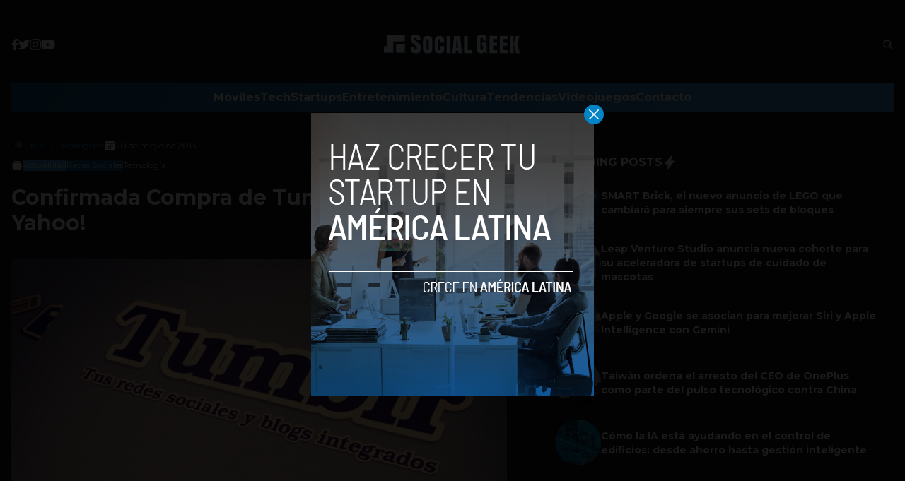

--- FILE ---
content_type: text/html; charset=UTF-8
request_url: https://www.socialgeek.co/noticias/confirmada-compra-de-tumblr-por-parte-de-yahoo/
body_size: 15743
content:


<!DOCTYPE html>
<html lang="en">
<head>
  <meta charset="UTF-8">
  <meta http-equiv="X-UA-Compatible" content="IE=edge">
  <meta name="viewport" content="width=device-width, initial-scale=1.0">
  <!-- <link rel="icon" type="image/png" href="https://www.socialgeek.co/wp-content/themes/socialgeek/assets/images/favicon.ico"> -->
  <link rel="stylesheet" href="https://www.socialgeek.co/wp-content/themes/socialgeek/assets/css/tailwindstyle.css">
  <!-- <script src="https://cdn.tailwindcss.com"></script> -->
  <link rel="preconnect" href="https://fonts.googleapis.com">
  <link rel="preconnect" href="https://fonts.gstatic.com" crossorigin>
  <link href="https://fonts.googleapis.com/css2?family=Montserrat:ital,wght@0,300;0,400;0,500;0,700;1,300;1,400;1,500;1,700&display=swap" rel="stylesheet">
  <link rel="stylesheet" href="https://www.socialgeek.co/wp-content/themes/socialgeek/assets/css/main.css">
  <title>Confirmada Compra de Tumblr por parte de Yahoo! - Social Geek</title>

  <!-- Google Tag Manager -->
  <script>(function(w,d,s,l,i){w[l]=w[l]||[];w[l].push({'gtm.start':
	new Date().getTime(),event:'gtm.js'});var f=d.getElementsByTagName(s)[0],
	j=d.createElement(s),dl=l!='dataLayer'?'&l='+l:'';j.async=true;j.src=
	'https://www.googletagmanager.com/gtm.js?id='+i+dl;f.parentNode.insertBefore(j,f);
	})(window,document,'script','dataLayer','GTM-TJFLLCN');</script>
  <!-- End Google Tag Manager -->

  <script async src="https://pagead2.googlesyndication.com/pagead/js/adsbygoogle.js?client=ca-pub-5183858312964359" crossorigin="anonymous"></script>

  <meta name='robots' content='index, follow, max-image-preview:large, max-snippet:-1, max-video-preview:-1' />

	<!-- This site is optimized with the Yoast SEO plugin v26.7 - https://yoast.com/wordpress/plugins/seo/ -->
	<link rel="canonical" href="https://ec2-44-243-21-86.us-west-2.compute.amazonaws.com/noticias/confirmada-compra-de-tumblr-por-parte-de-yahoo/" />
	<meta property="og:locale" content="es_ES" />
	<meta property="og:type" content="article" />
	<meta property="og:title" content="Confirmada Compra de Tumblr por parte de Yahoo! - Social Geek" />
	<meta property="og:description" content="Yahoo! y Tumblr confirmaron a través de comunicados en sus blogs la compra de la red social de Bloggin por parte de Yahoo!, luego de intensos rumores los últimos días respecto al monto que fue aprobado en Yahoo! para la compra de la red social hoy ambas compañías confirmaron la noticia, Tumblr en un comunicado [&hellip;]" />
	<meta property="og:url" content="https://ec2-44-243-21-86.us-west-2.compute.amazonaws.com/noticias/confirmada-compra-de-tumblr-por-parte-de-yahoo/" />
	<meta property="og:site_name" content="Social Geek" />
	<meta property="article:publisher" content="https://www.facebook.com/SocialGeekCo" />
	<meta property="article:published_time" content="2013-05-20T17:59:23+00:00" />
	<meta property="article:modified_time" content="2013-06-11T00:14:14+00:00" />
	<meta property="og:image" content="https://ec2-44-243-21-86.us-west-2.compute.amazonaws.com/wp-content/uploads/2013/05/8090270573_2bde7d778f_z.jpg" />
	<meta property="og:image:width" content="612" />
	<meta property="og:image:height" content="612" />
	<meta property="og:image:type" content="image/jpeg" />
	<meta name="author" content="Luis C. C. Rodríguez" />
	<meta name="twitter:card" content="summary_large_image" />
	<meta name="twitter:creator" content="@socialgeek_co" />
	<meta name="twitter:site" content="@socialgeek_co" />
	<meta name="twitter:label1" content="Escrito por" />
	<meta name="twitter:data1" content="Luis C. C. Rodríguez" />
	<meta name="twitter:label2" content="Tiempo de lectura" />
	<meta name="twitter:data2" content="1 minuto" />
	<script type="application/ld+json" class="yoast-schema-graph">{"@context":"https://schema.org","@graph":[{"@type":"Article","@id":"https://ec2-44-243-21-86.us-west-2.compute.amazonaws.com/noticias/confirmada-compra-de-tumblr-por-parte-de-yahoo/#article","isPartOf":{"@id":"https://ec2-44-243-21-86.us-west-2.compute.amazonaws.com/noticias/confirmada-compra-de-tumblr-por-parte-de-yahoo/"},"author":{"name":"Luis C. C. Rodríguez","@id":"https://www.socialgeek.co/#/schema/person/283778d018b0b0066626af97f243ab5d"},"headline":"Confirmada Compra de Tumblr por parte de Yahoo!","datePublished":"2013-05-20T17:59:23+00:00","dateModified":"2013-06-11T00:14:14+00:00","mainEntityOfPage":{"@id":"https://ec2-44-243-21-86.us-west-2.compute.amazonaws.com/noticias/confirmada-compra-de-tumblr-por-parte-de-yahoo/"},"wordCount":226,"commentCount":0,"publisher":{"@id":"https://www.socialgeek.co/#organization"},"image":{"@id":"https://ec2-44-243-21-86.us-west-2.compute.amazonaws.com/noticias/confirmada-compra-de-tumblr-por-parte-de-yahoo/#primaryimage"},"thumbnailUrl":"https://www.socialgeek.co/wp-content/uploads/2013/05/8090270573_2bde7d778f_z.jpg","keywords":["tumblr","Yahoo"],"articleSection":["Actualidad","Redes Sociales","Tecnología"],"inLanguage":"es","potentialAction":[{"@type":"CommentAction","name":"Comment","target":["https://ec2-44-243-21-86.us-west-2.compute.amazonaws.com/noticias/confirmada-compra-de-tumblr-por-parte-de-yahoo/#respond"]}]},{"@type":"WebPage","@id":"https://ec2-44-243-21-86.us-west-2.compute.amazonaws.com/noticias/confirmada-compra-de-tumblr-por-parte-de-yahoo/","url":"https://ec2-44-243-21-86.us-west-2.compute.amazonaws.com/noticias/confirmada-compra-de-tumblr-por-parte-de-yahoo/","name":"Confirmada Compra de Tumblr por parte de Yahoo! - Social Geek","isPartOf":{"@id":"https://www.socialgeek.co/#website"},"primaryImageOfPage":{"@id":"https://ec2-44-243-21-86.us-west-2.compute.amazonaws.com/noticias/confirmada-compra-de-tumblr-por-parte-de-yahoo/#primaryimage"},"image":{"@id":"https://ec2-44-243-21-86.us-west-2.compute.amazonaws.com/noticias/confirmada-compra-de-tumblr-por-parte-de-yahoo/#primaryimage"},"thumbnailUrl":"https://www.socialgeek.co/wp-content/uploads/2013/05/8090270573_2bde7d778f_z.jpg","datePublished":"2013-05-20T17:59:23+00:00","dateModified":"2013-06-11T00:14:14+00:00","breadcrumb":{"@id":"https://ec2-44-243-21-86.us-west-2.compute.amazonaws.com/noticias/confirmada-compra-de-tumblr-por-parte-de-yahoo/#breadcrumb"},"inLanguage":"es","potentialAction":[{"@type":"ReadAction","target":["https://ec2-44-243-21-86.us-west-2.compute.amazonaws.com/noticias/confirmada-compra-de-tumblr-por-parte-de-yahoo/"]}]},{"@type":"ImageObject","inLanguage":"es","@id":"https://ec2-44-243-21-86.us-west-2.compute.amazonaws.com/noticias/confirmada-compra-de-tumblr-por-parte-de-yahoo/#primaryimage","url":"https://www.socialgeek.co/wp-content/uploads/2013/05/8090270573_2bde7d778f_z.jpg","contentUrl":"https://www.socialgeek.co/wp-content/uploads/2013/05/8090270573_2bde7d778f_z.jpg","width":612,"height":612,"caption":"CC Fliker: tdhedengren"},{"@type":"BreadcrumbList","@id":"https://ec2-44-243-21-86.us-west-2.compute.amazonaws.com/noticias/confirmada-compra-de-tumblr-por-parte-de-yahoo/#breadcrumb","itemListElement":[{"@type":"ListItem","position":1,"name":"Home","item":"https://socialgeek.co/"},{"@type":"ListItem","position":2,"name":"Blog","item":"https://socialgeek.co/blog-socialgeek/"},{"@type":"ListItem","position":3,"name":"Confirmada Compra de Tumblr por parte de Yahoo!"}]},{"@type":"WebSite","@id":"https://www.socialgeek.co/#website","url":"https://www.socialgeek.co/","name":"Social Geek","description":"Noticias de tecnología en español","publisher":{"@id":"https://www.socialgeek.co/#organization"},"potentialAction":[{"@type":"SearchAction","target":{"@type":"EntryPoint","urlTemplate":"https://www.socialgeek.co/?s={search_term_string}"},"query-input":{"@type":"PropertyValueSpecification","valueRequired":true,"valueName":"search_term_string"}}],"inLanguage":"es"},{"@type":"Organization","@id":"https://www.socialgeek.co/#organization","name":"Social Geek","url":"https://www.socialgeek.co/","logo":{"@type":"ImageObject","inLanguage":"es","@id":"https://www.socialgeek.co/#/schema/logo/image/","url":"https://i2.wp.com/socialgeek.co/wp-content/uploads/2016/08/SOCIAL-GEEK.jpg?fit=800%2C800&ssl=1","contentUrl":"https://i2.wp.com/socialgeek.co/wp-content/uploads/2016/08/SOCIAL-GEEK.jpg?fit=800%2C800&ssl=1","width":800,"height":800,"caption":"Social Geek"},"image":{"@id":"https://www.socialgeek.co/#/schema/logo/image/"},"sameAs":["https://www.facebook.com/SocialGeekCo","https://x.com/socialgeek_co","https://www.instagram.com/socialgeekco/"]},{"@type":"Person","@id":"https://www.socialgeek.co/#/schema/person/283778d018b0b0066626af97f243ab5d","name":"Luis C. C. Rodríguez","image":{"@type":"ImageObject","inLanguage":"es","@id":"https://www.socialgeek.co/#/schema/person/image/","url":"https://secure.gravatar.com/avatar/6a695d011933c3381c5ecc78e884122ededc740676d3919093e32c14038c98ae?s=96&d=mm&r=g","contentUrl":"https://secure.gravatar.com/avatar/6a695d011933c3381c5ecc78e884122ededc740676d3919093e32c14038c98ae?s=96&d=mm&r=g","caption":"Luis C. C. Rodríguez"},"description":"Ingeniero de Sistemas, Escritor aficionado, Campusero, Bloguero Sígueme en Twitter: @Lktato","url":"https://www.socialgeek.co/author/lktato/"}]}</script>
	<!-- / Yoast SEO plugin. -->


<link rel='dns-prefetch' href='//www.googletagmanager.com' />
<link rel='dns-prefetch' href='//pagead2.googlesyndication.com' />
<link rel="alternate" type="application/rss+xml" title="Social Geek &raquo; Comentario Confirmada Compra de Tumblr por parte de Yahoo! del feed" href="https://www.socialgeek.co/noticias/confirmada-compra-de-tumblr-por-parte-de-yahoo/feed/" />
<link rel="alternate" title="oEmbed (JSON)" type="application/json+oembed" href="https://www.socialgeek.co/wp-json/oembed/1.0/embed?url=https%3A%2F%2Fwww.socialgeek.co%2Fnoticias%2Fconfirmada-compra-de-tumblr-por-parte-de-yahoo%2F" />
<link rel="alternate" title="oEmbed (XML)" type="text/xml+oembed" href="https://www.socialgeek.co/wp-json/oembed/1.0/embed?url=https%3A%2F%2Fwww.socialgeek.co%2Fnoticias%2Fconfirmada-compra-de-tumblr-por-parte-de-yahoo%2F&#038;format=xml" />
<style id='wp-img-auto-sizes-contain-inline-css' type='text/css'>
img:is([sizes=auto i],[sizes^="auto," i]){contain-intrinsic-size:3000px 1500px}
/*# sourceURL=wp-img-auto-sizes-contain-inline-css */
</style>
<style id='wp-emoji-styles-inline-css' type='text/css'>

	img.wp-smiley, img.emoji {
		display: inline !important;
		border: none !important;
		box-shadow: none !important;
		height: 1em !important;
		width: 1em !important;
		margin: 0 0.07em !important;
		vertical-align: -0.1em !important;
		background: none !important;
		padding: 0 !important;
	}
/*# sourceURL=wp-emoji-styles-inline-css */
</style>
<style id='wp-block-library-inline-css' type='text/css'>
:root{--wp-block-synced-color:#7a00df;--wp-block-synced-color--rgb:122,0,223;--wp-bound-block-color:var(--wp-block-synced-color);--wp-editor-canvas-background:#ddd;--wp-admin-theme-color:#007cba;--wp-admin-theme-color--rgb:0,124,186;--wp-admin-theme-color-darker-10:#006ba1;--wp-admin-theme-color-darker-10--rgb:0,107,160.5;--wp-admin-theme-color-darker-20:#005a87;--wp-admin-theme-color-darker-20--rgb:0,90,135;--wp-admin-border-width-focus:2px}@media (min-resolution:192dpi){:root{--wp-admin-border-width-focus:1.5px}}.wp-element-button{cursor:pointer}:root .has-very-light-gray-background-color{background-color:#eee}:root .has-very-dark-gray-background-color{background-color:#313131}:root .has-very-light-gray-color{color:#eee}:root .has-very-dark-gray-color{color:#313131}:root .has-vivid-green-cyan-to-vivid-cyan-blue-gradient-background{background:linear-gradient(135deg,#00d084,#0693e3)}:root .has-purple-crush-gradient-background{background:linear-gradient(135deg,#34e2e4,#4721fb 50%,#ab1dfe)}:root .has-hazy-dawn-gradient-background{background:linear-gradient(135deg,#faaca8,#dad0ec)}:root .has-subdued-olive-gradient-background{background:linear-gradient(135deg,#fafae1,#67a671)}:root .has-atomic-cream-gradient-background{background:linear-gradient(135deg,#fdd79a,#004a59)}:root .has-nightshade-gradient-background{background:linear-gradient(135deg,#330968,#31cdcf)}:root .has-midnight-gradient-background{background:linear-gradient(135deg,#020381,#2874fc)}:root{--wp--preset--font-size--normal:16px;--wp--preset--font-size--huge:42px}.has-regular-font-size{font-size:1em}.has-larger-font-size{font-size:2.625em}.has-normal-font-size{font-size:var(--wp--preset--font-size--normal)}.has-huge-font-size{font-size:var(--wp--preset--font-size--huge)}.has-text-align-center{text-align:center}.has-text-align-left{text-align:left}.has-text-align-right{text-align:right}.has-fit-text{white-space:nowrap!important}#end-resizable-editor-section{display:none}.aligncenter{clear:both}.items-justified-left{justify-content:flex-start}.items-justified-center{justify-content:center}.items-justified-right{justify-content:flex-end}.items-justified-space-between{justify-content:space-between}.screen-reader-text{border:0;clip-path:inset(50%);height:1px;margin:-1px;overflow:hidden;padding:0;position:absolute;width:1px;word-wrap:normal!important}.screen-reader-text:focus{background-color:#ddd;clip-path:none;color:#444;display:block;font-size:1em;height:auto;left:5px;line-height:normal;padding:15px 23px 14px;text-decoration:none;top:5px;width:auto;z-index:100000}html :where(.has-border-color){border-style:solid}html :where([style*=border-top-color]){border-top-style:solid}html :where([style*=border-right-color]){border-right-style:solid}html :where([style*=border-bottom-color]){border-bottom-style:solid}html :where([style*=border-left-color]){border-left-style:solid}html :where([style*=border-width]){border-style:solid}html :where([style*=border-top-width]){border-top-style:solid}html :where([style*=border-right-width]){border-right-style:solid}html :where([style*=border-bottom-width]){border-bottom-style:solid}html :where([style*=border-left-width]){border-left-style:solid}html :where(img[class*=wp-image-]){height:auto;max-width:100%}:where(figure){margin:0 0 1em}html :where(.is-position-sticky){--wp-admin--admin-bar--position-offset:var(--wp-admin--admin-bar--height,0px)}@media screen and (max-width:600px){html :where(.is-position-sticky){--wp-admin--admin-bar--position-offset:0px}}

/*# sourceURL=wp-block-library-inline-css */
</style><style id='global-styles-inline-css' type='text/css'>
:root{--wp--preset--aspect-ratio--square: 1;--wp--preset--aspect-ratio--4-3: 4/3;--wp--preset--aspect-ratio--3-4: 3/4;--wp--preset--aspect-ratio--3-2: 3/2;--wp--preset--aspect-ratio--2-3: 2/3;--wp--preset--aspect-ratio--16-9: 16/9;--wp--preset--aspect-ratio--9-16: 9/16;--wp--preset--color--black: #000000;--wp--preset--color--cyan-bluish-gray: #abb8c3;--wp--preset--color--white: #ffffff;--wp--preset--color--pale-pink: #f78da7;--wp--preset--color--vivid-red: #cf2e2e;--wp--preset--color--luminous-vivid-orange: #ff6900;--wp--preset--color--luminous-vivid-amber: #fcb900;--wp--preset--color--light-green-cyan: #7bdcb5;--wp--preset--color--vivid-green-cyan: #00d084;--wp--preset--color--pale-cyan-blue: #8ed1fc;--wp--preset--color--vivid-cyan-blue: #0693e3;--wp--preset--color--vivid-purple: #9b51e0;--wp--preset--gradient--vivid-cyan-blue-to-vivid-purple: linear-gradient(135deg,rgb(6,147,227) 0%,rgb(155,81,224) 100%);--wp--preset--gradient--light-green-cyan-to-vivid-green-cyan: linear-gradient(135deg,rgb(122,220,180) 0%,rgb(0,208,130) 100%);--wp--preset--gradient--luminous-vivid-amber-to-luminous-vivid-orange: linear-gradient(135deg,rgb(252,185,0) 0%,rgb(255,105,0) 100%);--wp--preset--gradient--luminous-vivid-orange-to-vivid-red: linear-gradient(135deg,rgb(255,105,0) 0%,rgb(207,46,46) 100%);--wp--preset--gradient--very-light-gray-to-cyan-bluish-gray: linear-gradient(135deg,rgb(238,238,238) 0%,rgb(169,184,195) 100%);--wp--preset--gradient--cool-to-warm-spectrum: linear-gradient(135deg,rgb(74,234,220) 0%,rgb(151,120,209) 20%,rgb(207,42,186) 40%,rgb(238,44,130) 60%,rgb(251,105,98) 80%,rgb(254,248,76) 100%);--wp--preset--gradient--blush-light-purple: linear-gradient(135deg,rgb(255,206,236) 0%,rgb(152,150,240) 100%);--wp--preset--gradient--blush-bordeaux: linear-gradient(135deg,rgb(254,205,165) 0%,rgb(254,45,45) 50%,rgb(107,0,62) 100%);--wp--preset--gradient--luminous-dusk: linear-gradient(135deg,rgb(255,203,112) 0%,rgb(199,81,192) 50%,rgb(65,88,208) 100%);--wp--preset--gradient--pale-ocean: linear-gradient(135deg,rgb(255,245,203) 0%,rgb(182,227,212) 50%,rgb(51,167,181) 100%);--wp--preset--gradient--electric-grass: linear-gradient(135deg,rgb(202,248,128) 0%,rgb(113,206,126) 100%);--wp--preset--gradient--midnight: linear-gradient(135deg,rgb(2,3,129) 0%,rgb(40,116,252) 100%);--wp--preset--font-size--small: 13px;--wp--preset--font-size--medium: 20px;--wp--preset--font-size--large: 36px;--wp--preset--font-size--x-large: 42px;--wp--preset--spacing--20: 0.44rem;--wp--preset--spacing--30: 0.67rem;--wp--preset--spacing--40: 1rem;--wp--preset--spacing--50: 1.5rem;--wp--preset--spacing--60: 2.25rem;--wp--preset--spacing--70: 3.38rem;--wp--preset--spacing--80: 5.06rem;--wp--preset--shadow--natural: 6px 6px 9px rgba(0, 0, 0, 0.2);--wp--preset--shadow--deep: 12px 12px 50px rgba(0, 0, 0, 0.4);--wp--preset--shadow--sharp: 6px 6px 0px rgba(0, 0, 0, 0.2);--wp--preset--shadow--outlined: 6px 6px 0px -3px rgb(255, 255, 255), 6px 6px rgb(0, 0, 0);--wp--preset--shadow--crisp: 6px 6px 0px rgb(0, 0, 0);}:where(.is-layout-flex){gap: 0.5em;}:where(.is-layout-grid){gap: 0.5em;}body .is-layout-flex{display: flex;}.is-layout-flex{flex-wrap: wrap;align-items: center;}.is-layout-flex > :is(*, div){margin: 0;}body .is-layout-grid{display: grid;}.is-layout-grid > :is(*, div){margin: 0;}:where(.wp-block-columns.is-layout-flex){gap: 2em;}:where(.wp-block-columns.is-layout-grid){gap: 2em;}:where(.wp-block-post-template.is-layout-flex){gap: 1.25em;}:where(.wp-block-post-template.is-layout-grid){gap: 1.25em;}.has-black-color{color: var(--wp--preset--color--black) !important;}.has-cyan-bluish-gray-color{color: var(--wp--preset--color--cyan-bluish-gray) !important;}.has-white-color{color: var(--wp--preset--color--white) !important;}.has-pale-pink-color{color: var(--wp--preset--color--pale-pink) !important;}.has-vivid-red-color{color: var(--wp--preset--color--vivid-red) !important;}.has-luminous-vivid-orange-color{color: var(--wp--preset--color--luminous-vivid-orange) !important;}.has-luminous-vivid-amber-color{color: var(--wp--preset--color--luminous-vivid-amber) !important;}.has-light-green-cyan-color{color: var(--wp--preset--color--light-green-cyan) !important;}.has-vivid-green-cyan-color{color: var(--wp--preset--color--vivid-green-cyan) !important;}.has-pale-cyan-blue-color{color: var(--wp--preset--color--pale-cyan-blue) !important;}.has-vivid-cyan-blue-color{color: var(--wp--preset--color--vivid-cyan-blue) !important;}.has-vivid-purple-color{color: var(--wp--preset--color--vivid-purple) !important;}.has-black-background-color{background-color: var(--wp--preset--color--black) !important;}.has-cyan-bluish-gray-background-color{background-color: var(--wp--preset--color--cyan-bluish-gray) !important;}.has-white-background-color{background-color: var(--wp--preset--color--white) !important;}.has-pale-pink-background-color{background-color: var(--wp--preset--color--pale-pink) !important;}.has-vivid-red-background-color{background-color: var(--wp--preset--color--vivid-red) !important;}.has-luminous-vivid-orange-background-color{background-color: var(--wp--preset--color--luminous-vivid-orange) !important;}.has-luminous-vivid-amber-background-color{background-color: var(--wp--preset--color--luminous-vivid-amber) !important;}.has-light-green-cyan-background-color{background-color: var(--wp--preset--color--light-green-cyan) !important;}.has-vivid-green-cyan-background-color{background-color: var(--wp--preset--color--vivid-green-cyan) !important;}.has-pale-cyan-blue-background-color{background-color: var(--wp--preset--color--pale-cyan-blue) !important;}.has-vivid-cyan-blue-background-color{background-color: var(--wp--preset--color--vivid-cyan-blue) !important;}.has-vivid-purple-background-color{background-color: var(--wp--preset--color--vivid-purple) !important;}.has-black-border-color{border-color: var(--wp--preset--color--black) !important;}.has-cyan-bluish-gray-border-color{border-color: var(--wp--preset--color--cyan-bluish-gray) !important;}.has-white-border-color{border-color: var(--wp--preset--color--white) !important;}.has-pale-pink-border-color{border-color: var(--wp--preset--color--pale-pink) !important;}.has-vivid-red-border-color{border-color: var(--wp--preset--color--vivid-red) !important;}.has-luminous-vivid-orange-border-color{border-color: var(--wp--preset--color--luminous-vivid-orange) !important;}.has-luminous-vivid-amber-border-color{border-color: var(--wp--preset--color--luminous-vivid-amber) !important;}.has-light-green-cyan-border-color{border-color: var(--wp--preset--color--light-green-cyan) !important;}.has-vivid-green-cyan-border-color{border-color: var(--wp--preset--color--vivid-green-cyan) !important;}.has-pale-cyan-blue-border-color{border-color: var(--wp--preset--color--pale-cyan-blue) !important;}.has-vivid-cyan-blue-border-color{border-color: var(--wp--preset--color--vivid-cyan-blue) !important;}.has-vivid-purple-border-color{border-color: var(--wp--preset--color--vivid-purple) !important;}.has-vivid-cyan-blue-to-vivid-purple-gradient-background{background: var(--wp--preset--gradient--vivid-cyan-blue-to-vivid-purple) !important;}.has-light-green-cyan-to-vivid-green-cyan-gradient-background{background: var(--wp--preset--gradient--light-green-cyan-to-vivid-green-cyan) !important;}.has-luminous-vivid-amber-to-luminous-vivid-orange-gradient-background{background: var(--wp--preset--gradient--luminous-vivid-amber-to-luminous-vivid-orange) !important;}.has-luminous-vivid-orange-to-vivid-red-gradient-background{background: var(--wp--preset--gradient--luminous-vivid-orange-to-vivid-red) !important;}.has-very-light-gray-to-cyan-bluish-gray-gradient-background{background: var(--wp--preset--gradient--very-light-gray-to-cyan-bluish-gray) !important;}.has-cool-to-warm-spectrum-gradient-background{background: var(--wp--preset--gradient--cool-to-warm-spectrum) !important;}.has-blush-light-purple-gradient-background{background: var(--wp--preset--gradient--blush-light-purple) !important;}.has-blush-bordeaux-gradient-background{background: var(--wp--preset--gradient--blush-bordeaux) !important;}.has-luminous-dusk-gradient-background{background: var(--wp--preset--gradient--luminous-dusk) !important;}.has-pale-ocean-gradient-background{background: var(--wp--preset--gradient--pale-ocean) !important;}.has-electric-grass-gradient-background{background: var(--wp--preset--gradient--electric-grass) !important;}.has-midnight-gradient-background{background: var(--wp--preset--gradient--midnight) !important;}.has-small-font-size{font-size: var(--wp--preset--font-size--small) !important;}.has-medium-font-size{font-size: var(--wp--preset--font-size--medium) !important;}.has-large-font-size{font-size: var(--wp--preset--font-size--large) !important;}.has-x-large-font-size{font-size: var(--wp--preset--font-size--x-large) !important;}
/*# sourceURL=global-styles-inline-css */
</style>

<style id='classic-theme-styles-inline-css' type='text/css'>
/*! This file is auto-generated */
.wp-block-button__link{color:#fff;background-color:#32373c;border-radius:9999px;box-shadow:none;text-decoration:none;padding:calc(.667em + 2px) calc(1.333em + 2px);font-size:1.125em}.wp-block-file__button{background:#32373c;color:#fff;text-decoration:none}
/*# sourceURL=/wp-includes/css/classic-themes.min.css */
</style>

<!-- Fragmento de código de la etiqueta de Google (gtag.js) añadida por Site Kit -->

<!-- Fragmento de código de Google Analytics añadido por Site Kit -->
<script type="text/javascript" src="https://www.googletagmanager.com/gtag/js?id=G-JQ4E1YTZM0" id="google_gtagjs-js" async></script>
<script type="text/javascript" id="google_gtagjs-js-after">
/* <![CDATA[ */
window.dataLayer = window.dataLayer || [];function gtag(){dataLayer.push(arguments);}
gtag("set","linker",{"domains":["www.socialgeek.co"]});
gtag("js", new Date());
gtag("set", "developer_id.dZTNiMT", true);
gtag("config", "G-JQ4E1YTZM0");
//# sourceURL=google_gtagjs-js-after
/* ]]> */
</script>

<!-- Finalizar fragmento de código de la etiqueta de Google (gtags.js) añadida por Site Kit -->
<link rel="https://api.w.org/" href="https://www.socialgeek.co/wp-json/" /><link rel="alternate" title="JSON" type="application/json" href="https://www.socialgeek.co/wp-json/wp/v2/posts/6221" /><link rel="EditURI" type="application/rsd+xml" title="RSD" href="https://www.socialgeek.co/xmlrpc.php?rsd" />
<meta name="generator" content="WordPress 6.9" />
<link rel='shortlink' href='https://www.socialgeek.co/?p=6221' />
<meta name="generator" content="Site Kit by Google 1.139.0" />
<!-- Metaetiquetas de Google AdSense añadidas por Site Kit -->
<meta name="google-adsense-platform-account" content="ca-host-pub-2644536267352236">
<meta name="google-adsense-platform-domain" content="sitekit.withgoogle.com">
<!-- Acabar con las metaetiquetas de Google AdSense añadidas por Site Kit -->

<!-- Fragmento de código de Google Adsense añadido por Site Kit -->
<script type="text/javascript" async="async" src="https://pagead2.googlesyndication.com/pagead/js/adsbygoogle.js?client=ca-pub-5183858312964359&amp;host=ca-host-pub-2644536267352236" crossorigin="anonymous"></script>

<!-- Final del fragmento de código de Google Adsense añadido por Site Kit -->
<link rel="icon" href="https://www.socialgeek.co/wp-content/uploads/2017/09/socialgeeklogo-80x80.jpg" sizes="32x32" />
<link rel="icon" href="https://www.socialgeek.co/wp-content/uploads/2017/09/socialgeeklogo.jpg" sizes="192x192" />
<link rel="apple-touch-icon" href="https://www.socialgeek.co/wp-content/uploads/2017/09/socialgeeklogo-180x180.jpg" />
<meta name="msapplication-TileImage" content="https://www.socialgeek.co/wp-content/uploads/2017/09/socialgeeklogo.jpg" />
</head>
<body>

<!-- Google Tag Manager (noscript) -->
  <noscript><iframe src="https://www.googletagmanager.com/ns.html?id=GTM-TJFLLCN" height="0" width="0" style="display:none;visibility:hidden"></iframe></noscript>
<!-- End Google Tag Manager (noscript) -->



  <div id="modal" class="fixed z-[100] inset-0 overflow-y-auto w-full h-full hidden">
    <div class="flex items-center justify-center min-h-screen">
      <div class="fixed inset-0 bg-black opacity-90 z-[110]"></div>

      <div class="bg-white rounded-lg max-w-md mx-auto z-[115] relative" onclick="closeModal()">
        <button class="w-7 h-7 rounded-full duration-150 hover:scale-105 bg-sky-600 absolute -top-3 -right-3.5 text-white hover:text-gray-800">
          <div class="flex w-full h-full items-center justify-center">
            <img src="https://www.socialgeek.co/wp-content/themes/socialgeek/assets/images/icon-close-white.svg" alt="icon close modal">
          </div>
        </button>

        <div class="text-center">
          <a href="https://socialgeek.co/haz-crecer-tu-startup-en-america-latina/" class="block [&_img]:w-full">
            <img src="https://socialgeek.co/wp-content/uploads/2023/05/a-socialgeek.png" alt="HAZ CRECER TU STARTUP EN COLOMBIA">
          </a>
        </div>
      </div>
    </div>
  </div>

<div>
  <div class="container m-auto text-white hjs stickyHeader py-2 px-4 md-p-0 z-50">
    
    <div class="flex items-center justify-between md:justify-center md:py-8">
      <div class="w-2/5 hidden md:block">
        <div class="w-full flex items-center gap-5">
          <a href="https://www.facebook.com/SocialGeekCo/" target="_blank" class="thover">
            <!-- <img class="filter-white w-2.5" src="https://www.socialgeek.co/wp-content/themes/socialgeek/assets/images/icon-facebook.svg" alt=""> -->
            <svg xmlns="http://www.w3.org/2000/svg" viewBox="0 0 320 512" class="w-2.5">
              <path class="transition-all duration-100" fill="currentColor" d="M279.14 288l14.22-92.66h-88.91v-60.13c0-25.35 12.42-50.06 52.24-50.06h40.42V6.26S260.43 0 225.36 0c-73.22 0-121.08 44.38-121.08 124.72v70.62H22.89V288h81.39v224h100.17V288z"/>
            </svg>
          </a>

          <a href="https://twitter.com/socialgeek_co" target="_blank" class="thover">
            <svg xmlns="http://www.w3.org/2000/svg" viewBox="0 0 512 512" class="w-4"><!--! Font Awesome Pro 6.0.0 by @fontawesome - https://fontawesome.com License - https://fontawesome.com/license (Commercial License) Copyright 2022 Fonticons, Inc. --><path class="transition-all duration-100" fill="currentColor" d="M459.37 151.716c.325 4.548.325 9.097.325 13.645 0 138.72-105.583 298.558-298.558 298.558-59.452 0-114.68-17.219-161.137-47.106 8.447.974 16.568 1.299 25.34 1.299 49.055 0 94.213-16.568 130.274-44.832-46.132-.975-84.792-31.188-98.112-72.772 6.498.974 12.995 1.624 19.818 1.624 9.421 0 18.843-1.3 27.614-3.573-48.081-9.747-84.143-51.98-84.143-102.985v-1.299c13.969 7.797 30.214 12.67 47.431 13.319-28.264-18.843-46.781-51.005-46.781-87.391 0-19.492 5.197-37.36 14.294-52.954 51.655 63.675 129.3 105.258 216.365 109.807-1.624-7.797-2.599-15.918-2.599-24.04 0-57.828 46.782-104.934 104.934-104.934 30.213 0 57.502 12.67 76.67 33.137 23.715-4.548 46.456-13.32 66.599-25.34-7.798 24.366-24.366 44.833-46.132 57.827 21.117-2.273 41.584-8.122 60.426-16.243-14.292 20.791-32.161 39.308-52.628 54.253z"/></svg>
          </a>

          <a href="https://www.instagram.com/socialgeekco/" target="_blank" class="ihover">
            <svg xmlns="http://www.w3.org/2000/svg" viewBox="0 0 448 512" class="w-4"><!--! Font Awesome Pro 6.0.0 by @fontawesome - https://fontawesome.com License - https://fontawesome.com/license (Commercial License) Copyright 2022 Fonticons, Inc. --><path class="transition-all duration-100" fill="currentColor" d="M224.1 141c-63.6 0-114.9 51.3-114.9 114.9s51.3 114.9 114.9 114.9S339 319.5 339 255.9 287.7 141 224.1 141zm0 189.6c-41.1 0-74.7-33.5-74.7-74.7s33.5-74.7 74.7-74.7 74.7 33.5 74.7 74.7-33.6 74.7-74.7 74.7zm146.4-194.3c0 14.9-12 26.8-26.8 26.8-14.9 0-26.8-12-26.8-26.8s12-26.8 26.8-26.8 26.8 12 26.8 26.8zm76.1 27.2c-1.7-35.9-9.9-67.7-36.2-93.9-26.2-26.2-58-34.4-93.9-36.2-37-2.1-147.9-2.1-184.9 0-35.8 1.7-67.6 9.9-93.9 36.1s-34.4 58-36.2 93.9c-2.1 37-2.1 147.9 0 184.9 1.7 35.9 9.9 67.7 36.2 93.9s58 34.4 93.9 36.2c37 2.1 147.9 2.1 184.9 0 35.9-1.7 67.7-9.9 93.9-36.2 26.2-26.2 34.4-58 36.2-93.9 2.1-37 2.1-147.8 0-184.8zM398.8 388c-7.8 19.6-22.9 34.7-42.6 42.6-29.5 11.7-99.5 9-132.1 9s-102.7 2.6-132.1-9c-19.6-7.8-34.7-22.9-42.6-42.6-11.7-29.5-9-99.5-9-132.1s-2.6-102.7 9-132.1c7.8-19.6 22.9-34.7 42.6-42.6 29.5-11.7 99.5-9 132.1-9s102.7-2.6 132.1 9c19.6 7.8 34.7 22.9 42.6 42.6 11.7 29.5 9 99.5 9 132.1s2.7 102.7-9 132.1z"/></svg>
          </a>

          <a href="https://www.youtube.com/channel/UCQf2m1RASiGDjwbx4GTnPWA" target="_blank" class="yhover">
            <svg xmlns="http://www.w3.org/2000/svg" viewBox="0 0 576 512" class="w-5"><!--! Font Awesome Pro 6.0.0 by @fontawesome - https://fontawesome.com License - https://fontawesome.com/license (Commercial License) Copyright 2022 Fonticons, Inc. --><path class="transition-all duration-100" fill="currentColor" d="M549.655 124.083c-6.281-23.65-24.787-42.276-48.284-48.597C458.781 64 288 64 288 64S117.22 64 74.629 75.486c-23.497 6.322-42.003 24.947-48.284 48.597-11.412 42.867-11.412 132.305-11.412 132.305s0 89.438 11.412 132.305c6.281 23.65 24.787 41.5 48.284 47.821C117.22 448 288 448 288 448s170.78 0 213.371-11.486c23.497-6.321 42.003-24.171 48.284-47.821 11.412-42.867 11.412-132.305 11.412-132.305s0-89.438-11.412-132.305zm-317.51 213.508V175.185l142.739 81.205-142.739 81.201z"/></svg>
          </a>
        </div>
      </div>

      <div class="w-2/5">
        <a href="https://www.socialgeek.co" class="w-full h-full block">
          <img class="w-[200px] md:m-auto" src="https://www.socialgeek.co/wp-content/themes/socialgeek/assets/images/socialgeek-logo-1.png" alt="SocialGeek Logo">
        </a>
      </div>

      <div class="w-2/5 hidden md:block">
        <div class="search w-full">
          <div class="flex justify-end">
            <button class="btn pl-4 py-2.5 text-white font-medium text-xs focus:shadow-lg focus:outline-none flex items-center openSearch" type="button" id="sad">
              <img class="filter-white w-4" src="https://www.socialgeek.co/wp-content/themes/socialgeek/assets/images/icon-search.svg" alt="socialgeek search">
            </button>
          </div>
        </div>
      </div>

      <div class="flex gap-2 items-center">
        <button class="block md:hidden rounded-full bg-white btn p-2 text-white font-medium text-xs focus:shadow-lg focus:outline-none items-center openSearch" type="button">
          <img class="w-4" src="https://www.socialgeek.co/wp-content/themes/socialgeek/assets/images/icon-search.svg" alt="socialgeek search">
        </button>

        <div class="wrap-hamburger block md:hidden" id="hamburgerMobile">
          <span></span>
          <span></span>
          <span></span>
        </div>
      </div>

    </div>

    <!-- mobile nav -->
    <div class="mobileNav hidden flex-none pt-5 text-center">
              <div class="mb-5">
          <a 
            class="font-bold relative nav-item py-2"
            href="https://www.socialgeek.co/moviles/" 
            target=""
          >
            Móviles            <span class="bg-white h-1 w-full block absolute ease-in-out transition-opacity bottom-0 left-0 opacity-0"></span>
          </a>
        </div>
              <div class="mb-5">
          <a 
            class="font-bold relative nav-item py-2"
            href="https://www.socialgeek.co/tech/" 
            target=""
          >
            Tech            <span class="bg-white h-1 w-full block absolute ease-in-out transition-opacity bottom-0 left-0 opacity-0"></span>
          </a>
        </div>
              <div class="mb-5">
          <a 
            class="font-bold relative nav-item py-2"
            href="https://www.socialgeek.co/startups/" 
            target=""
          >
            Startups            <span class="bg-white h-1 w-full block absolute ease-in-out transition-opacity bottom-0 left-0 opacity-0"></span>
          </a>
        </div>
              <div class="mb-5">
          <a 
            class="font-bold relative nav-item py-2"
            href="https://www.socialgeek.co/entretenimiento/" 
            target=""
          >
            Entretenimiento            <span class="bg-white h-1 w-full block absolute ease-in-out transition-opacity bottom-0 left-0 opacity-0"></span>
          </a>
        </div>
              <div class="mb-5">
          <a 
            class="font-bold relative nav-item py-2"
            href="https://www.socialgeek.co/cultura/" 
            target=""
          >
            Cultura            <span class="bg-white h-1 w-full block absolute ease-in-out transition-opacity bottom-0 left-0 opacity-0"></span>
          </a>
        </div>
              <div class="mb-5">
          <a 
            class="font-bold relative nav-item py-2"
            href="https://www.socialgeek.co/tendencias/" 
            target=""
          >
            Tendencias            <span class="bg-white h-1 w-full block absolute ease-in-out transition-opacity bottom-0 left-0 opacity-0"></span>
          </a>
        </div>
              <div class="mb-5">
          <a 
            class="font-bold relative nav-item py-2"
            href="https://www.socialgeek.co/videojuegos/" 
            target=""
          >
            Videojuegos            <span class="bg-white h-1 w-full block absolute ease-in-out transition-opacity bottom-0 left-0 opacity-0"></span>
          </a>
        </div>
              <div class="mb-5">
          <a 
            class="font-bold relative nav-item py-2"
            href="https://www.socialgeek.co/contacto/" 
            target=""
          >
            Contacto            <span class="bg-white h-1 w-full block absolute ease-in-out transition-opacity bottom-0 left-0 opacity-0"></span>
          </a>
        </div>
      
      <div class="w-full flex items-center gap-5 my-5 justify-center">
        <a href="https://www.facebook.com/SocialGeekCo/" target="_blank">
          <img class="filter-white w-2.5" src="https://www.socialgeek.co/wp-content/themes/socialgeek/assets/images/icon-facebook.svg" alt="">
        </a>

        <a href="https://twitter.com/socialgeek_co" target="_blank">
          <img class="filter-white w-4" src="https://www.socialgeek.co/wp-content/themes/socialgeek/assets/images/icon-twitter.svg" alt="">
        </a>

        <a href="https://www.instagram.com/socialgeekco/" target="_blank">
          <img class="filter-white w-4" src="https://www.socialgeek.co/wp-content/themes/socialgeek/assets/images/icon-instagram.svg" alt="">
        </a>

        <a href="https://www.youtube.com/channel/UCQf2m1RASiGDjwbx4GTnPWA" target="_blank">
          <img class="filter-white w-4" src="https://www.socialgeek.co/wp-content/themes/socialgeek/assets/images/icon-youtube.svg" alt="">
        </a>
      </div>
    </div>
    
    <header class="bgDegBlue w-full px-5 navHeader hidden md:block z-50">
      <div class="flex items-center justify-center activeOnStickyParent">                                                             
        
        <a href="https://www.socialgeek.co" class="hidden activeOnStickyItem">
          <img class="w-[100px] m-auto" src="https://www.socialgeek.co/wp-content/themes/socialgeek/assets/images/socialgeek-logo-1.png" alt="SocialGeek Logo">
        </a>
      
        <nav class="flex flex-wrap justify-center gap-x-7">
                      <a 
              class="font-bold relative nav-item py-2"
              href="https://www.socialgeek.co/moviles/" 
              target=""
            >
              Móviles              <span class="bg-white h-1 w-full block absolute ease-in-out transition-opacity bottom-0 left-0 opacity-0"></span>
            </a>
                      <a 
              class="font-bold relative nav-item py-2"
              href="https://www.socialgeek.co/tech/" 
              target=""
            >
              Tech              <span class="bg-white h-1 w-full block absolute ease-in-out transition-opacity bottom-0 left-0 opacity-0"></span>
            </a>
                      <a 
              class="font-bold relative nav-item py-2"
              href="https://www.socialgeek.co/startups/" 
              target=""
            >
              Startups              <span class="bg-white h-1 w-full block absolute ease-in-out transition-opacity bottom-0 left-0 opacity-0"></span>
            </a>
                      <a 
              class="font-bold relative nav-item py-2"
              href="https://www.socialgeek.co/entretenimiento/" 
              target=""
            >
              Entretenimiento              <span class="bg-white h-1 w-full block absolute ease-in-out transition-opacity bottom-0 left-0 opacity-0"></span>
            </a>
                      <a 
              class="font-bold relative nav-item py-2"
              href="https://www.socialgeek.co/cultura/" 
              target=""
            >
              Cultura              <span class="bg-white h-1 w-full block absolute ease-in-out transition-opacity bottom-0 left-0 opacity-0"></span>
            </a>
                      <a 
              class="font-bold relative nav-item py-2"
              href="https://www.socialgeek.co/tendencias/" 
              target=""
            >
              Tendencias              <span class="bg-white h-1 w-full block absolute ease-in-out transition-opacity bottom-0 left-0 opacity-0"></span>
            </a>
                      <a 
              class="font-bold relative nav-item py-2"
              href="https://www.socialgeek.co/videojuegos/" 
              target=""
            >
              Videojuegos              <span class="bg-white h-1 w-full block absolute ease-in-out transition-opacity bottom-0 left-0 opacity-0"></span>
            </a>
                      <a 
              class="font-bold relative nav-item py-2"
              href="https://www.socialgeek.co/contacto/" 
              target=""
            >
              Contacto              <span class="bg-white h-1 w-full block absolute ease-in-out transition-opacity bottom-0 left-0 opacity-0"></span>
            </a>
                  </nav>
        
        <div class="hidden activeOnStickyItem">
          <div class="search">
            <button class="btn px-2 py-2.5 text-white font-medium text-xs focus:shadow-lg focus:outline-none flex items-center openSearch" type="button">
              <img class="filter-white w-5" src="https://www.socialgeek.co/wp-content/themes/socialgeek/assets/images/icon-search.svg" alt="socialgeek search">
            </button>
          </div>
        </div>
      </div>
    </header>
  </div>
</div>

<div class="searchModal fixed top-0 left-0 w-full h-full bg-black/90 z-50 hidden">

  <button class="p-3 absolute top-5 right-10 text-white font-medium text-3xl" id="closeSearch">x</button>
    
  <div class="flex items-center justify-center w-full h-full">
    <div class="w-full px-5 lg:p-0 lg:w-[350px]">
      <form class="input-group relative flex w-full justify-end  border-b border-gray-800" action="https://www.socialgeek.co" method="GET">
        <input type="search" name="s" value="" class="text-white bg-transparent text-2xl form-control relative flex-auto min-w-0 block px-3 py-1.5 font-normal text-gray-70 border-none bg-clip-padding   m-0 focus:outline-none" placeholder="Buscar" aria-label="Search" aria-describedby="button-addon2">

        <button type="submit" class="btn pl-4 py-2.5 text-white font-medium text-xs focus:shadow-lg focus:outline-none flex items-center" type="button" id="button-addon2">
          <img class="filter-white w-4" src="https://www.socialgeek.co/wp-content/themes/socialgeek/assets/images/icon-search.svg" alt="socialgeek search">
        </button>
      </form>
    </div>
  </div>
</div>

<!-- ad before latest news -->
<!-- end ad before latest news-->
<div class="text-center py-5">
  <script language="javascript" src="https://track.adform.net/adfscript/?bn=84838502"></script>
  <noscript>
  <a href="https://track.adform.net/C/?bn=84838502;C=0" target="_blank">
  <img src="https://track.adform.net/adfserve/?bn=84838502;srctype=4;ord=[timestamp]" border="0" width="728" height="90" alt=""/>
  </a>
  </noscript>
</div>
<!-- <div class="px-4 w-full mt-4">
      <div class="text-center">
      <a href="https://socialgeek.co/haz-crecer-tu-startup-en-america-latina/" class="inline-block m-auto">
        <img src="https://www.socialgeek.co/wp-content/uploads/2023/05/socialgeeka.png" alt="" style="display: inline-block;">
      </a>
    </div>
  </div>-->

<main>
  <div class="container m-auto px-4 mt-8">
    <div class="flex-none lg:flex gap-2 mb-5 px-4 md:px-0">
      <div class="w-full lg:w-3/5 mb-2 mb-lg-0 lg:pr-12">
        <artcile>
  
          <div class="flex items-center gap-2 text-xs mb-3">
            <div class="w-[15px] h-[15px] imgfit rounded-full overflow-hidden">
              <img src="https://secure.gravatar.com/avatar/6a695d011933c3381c5ecc78e884122ededc740676d3919093e32c14038c98ae?s=20&#038;d=mm&#038;r=g" width="20" height="20" alt="Avatar" class="avatar avatar-20 wp-user-avatar wp-user-avatar-20 photo avatar-default" />            </div>
  
            <h3>
              <a class="text-blue" href="https://www.socialgeek.co/author/lktato/">
                Luis C. C. Rodríguez              </a>
            </h3>
  
            <img class="filter-white w-4" src="https://www.socialgeek.co/wp-content/themes/socialgeek/assets/images/icon-calendar.svg" alt="">
  
            <span class="text-white text-opacity-70">20 de mayo de 2013</span>
          </div>
  
          <div class="w-auto mb-5 flex flex-wrap gap-2 text-xs">
            <div>
              <div class="w-[16px] h-[16px] imgfit rounded-full overflow-hidden">
                <img class="filter-white" src="https://www.socialgeek.co/wp-content/themes/socialgeek/assets/images/icon-catstags.svg" alt="">
              </div>
            </div>
  
                          <a href="https://www.socialgeek.co/noticias/" class="text-white text-opacity-70" style="background-color:#3293d1">
                Actualidad              </a>
                          <a href="https://www.socialgeek.co/redes-sociales/" class="text-white text-opacity-70" style="background-color:#09598c">
                Redes Sociales              </a>
                          <a href="https://www.socialgeek.co/tecnologia/" class="text-white text-opacity-70" style="background-color:">
                Tecnología              </a>
                      </div>
          
          <h1 class="mb-8 text-xl lg:text-2xl xl:text-3xl font-bold text-white">
            Confirmada Compra de Tumblr por parte de Yahoo!          </h1>
  
          <div class="[&_img]:w-full">
            <div class="w-full h-full">
              <img width="612" height="612" src="https://www.socialgeek.co/wp-content/uploads/2013/05/8090270573_2bde7d778f_z.jpg" class="attachment-full size-full wp-post-image" alt="" decoding="async" fetchpriority="high" srcset="https://www.socialgeek.co/wp-content/uploads/2013/05/8090270573_2bde7d778f_z.jpg 612w, https://www.socialgeek.co/wp-content/uploads/2013/05/8090270573_2bde7d778f_z-150x150.jpg 150w, https://www.socialgeek.co/wp-content/uploads/2013/05/8090270573_2bde7d778f_z-300x300.jpg 300w, https://www.socialgeek.co/wp-content/uploads/2013/05/8090270573_2bde7d778f_z-270x270.jpg 270w, https://www.socialgeek.co/wp-content/uploads/2013/05/8090270573_2bde7d778f_z-207x207.jpg 207w, https://www.socialgeek.co/wp-content/uploads/2013/05/8090270573_2bde7d778f_z-75x75.jpg 75w" sizes="(max-width: 612px) 100vw, 612px" />            </div>
          </div>
          <caption>
            <p class="text-gray-400">CC Fliker: tdhedengren</p>
          </caption>
  
          <div class="artcile-content text-white">
            <div id="attachment_6286" style="width: 622px" class="wp-caption aligncenter"><a href="http://socialgeek.co/wp-content/uploads/2013/05/8090270573_2bde7d778f_z.jpg"><img decoding="async" aria-describedby="caption-attachment-6286" class="size-full wp-image-6286" alt="CC Fliker: tdhedengren" src="http://socialgeek.co/wp-content/uploads/2013/05/8090270573_2bde7d778f_z.jpg" width="612" height="612" srcset="https://www.socialgeek.co/wp-content/uploads/2013/05/8090270573_2bde7d778f_z.jpg 612w, https://www.socialgeek.co/wp-content/uploads/2013/05/8090270573_2bde7d778f_z-150x150.jpg 150w, https://www.socialgeek.co/wp-content/uploads/2013/05/8090270573_2bde7d778f_z-300x300.jpg 300w, https://www.socialgeek.co/wp-content/uploads/2013/05/8090270573_2bde7d778f_z-270x270.jpg 270w, https://www.socialgeek.co/wp-content/uploads/2013/05/8090270573_2bde7d778f_z-207x207.jpg 207w, https://www.socialgeek.co/wp-content/uploads/2013/05/8090270573_2bde7d778f_z-75x75.jpg 75w" sizes="(max-width: 612px) 100vw, 612px" /></a><p id="caption-attachment-6286" class="wp-caption-text">CC Fliker: tdhedengren</p></div>
<p style="text-align: justify;">Yahoo! y Tumblr confirmaron a través de comunicados en sus blogs la compra de la red social de Bloggin por parte de Yahoo!, luego de intensos rumores los últimos días<span id="more-6221"></span> respecto al monto que fue aprobado en Yahoo! para la compra de la red social hoy ambas compañías confirmaron la noticia, Tumblr en un comunicado donde explica a los usuarios que dicha red social no cambiará, no será manejada directamente por Yahoo! y que seguirá al mando David Karp, busca que los usuarios que amenazaron con irse de la red social si la venta se efectuaba no lo hagan.</p>
<blockquote>
<p style="text-align: justify;"><span><span>voy a tratar de disipar cualquier preocupación: No estamos convirtiéndonos en purpura, </span>Nuestra sede no se mueve. Nuestro equipo no está cambiando. Nuestra hoja de ruta no está cambiando. </span></p>
</blockquote>
<p style="text-align: justify;">Así David Karp inicia el comunicado, que confirma la compra; $1.100 millones de dólares pagó Yahoo! por la red social su objetivo aumentar el tráfico en aproximadamente un 20%  y aumenta su posición en el mercado en un 50%; habrá que esperar para saber si las amenazas de algunos usuarios pasa a ser una realidad y si afectará dicha situación a la red social hoy propiedad de Yahoo!</p>
<p style="text-align: justify;">Link: <a href="http://pressroom.yahoo.net/pr/ycorp/246196.aspx" target="_blank">Comunicado Yahoo! </a></p>
<p style="text-align: justify;">Link: <a href="https://staff.tumblr.com/post/50902268806/news" target="_blank">Comunicado Tumblr</a></p>
          </div>
  
          <div class="mb-10 text-white text-opacity-70 flex items-center gap-2 text-xs">
            <div>
              <div class="w-[14px] h-[14px] imgfit rounded-full overflow-hidden">
                <img class="filter-white" src="https://www.socialgeek.co/wp-content/themes/socialgeek/assets/images/icon-tags.svg" alt="">
              </div>
            </div>
  
            <ul class="flex flex-wrap gap-2">
  
                                                  <li>
                      <a href="https://www.socialgeek.co/tag/tumblr/" class="block">
                        tumblr                      </a>
                    </li>
                                  <li>
                      <a href="https://www.socialgeek.co/tag/yahoo/" class="block">
                        Yahoo                      </a>
                    </li>
                          </ul>
          </div>
  
          <div class="flex items-center my-5 gap-4 mb-10">
            <a href="#" onclick="window.open('https://www.facebook.com/sharer/sharer.php?u=https://www.socialgeek.co/noticias/confirmada-compra-de-tumblr-por-parte-de-yahoo/','popup','width=600,height=600'); return false;">
              <img src="https://www.socialgeek.co/wp-content/themes/socialgeek/assets/images/fixed-share-facebook.png" alt="" width="32" height="32" loading="lazy">
            </a>
                
            <a class="twitter-share-button" href="#" onclick="window.open('https://twitter.com/share?url=https://www.socialgeek.co/noticias/confirmada-compra-de-tumblr-por-parte-de-yahoo/','popup','width=600,height=600'); return false;">
              <img src="https://www.socialgeek.co/wp-content/themes/socialgeek/assets/images/fixed-share-twitter.png" alt="" width="32" height="32" loading="lazy">
            </a>
  
            <a href="#" onclick="window.open('https://www.linkedin.com/sharing/share-offsite/?url=https://www.socialgeek.co/noticias/confirmada-compra-de-tumblr-por-parte-de-yahoo/','popup','width=600,height=600'); return false;">
              <img src="https://www.socialgeek.co/wp-content/themes/socialgeek/assets/images/fixed-share-linkedin.png" alt="" width="32" height="32" loading="lazy">
            </a>
          </div>
  
          <div class="flex gap-5 mb-10 py-8 border-y border-zinc-800">
            <div>
              <div class="rounded-full w-20 h-20 imgfit imgfitRoundedFull">
                <img src="https://secure.gravatar.com/avatar/6a695d011933c3381c5ecc78e884122ededc740676d3919093e32c14038c98ae?s=80&#038;d=mm&#038;r=g" width="80" height="80" alt="Avatar" class="avatar avatar-80 wp-user-avatar wp-user-avatar-80 photo avatar-default" />              </div>
            </div>
  
            <h4 class="font-medium text-white">
              <a href="https://www.socialgeek.co/author/lktato/">
                <p class="mb-2">Luis C. C. Rodríguez</p>
                <p class="text-sm font-normal">Ingeniero de Sistemas, Escritor aficionado, Campusero, Bloguero 
Sígueme en Twitter:  <a href='https://twitter.com/lktato'>@Lktato<a></p>
              </a>
            </h4>
          </div>
        </artcile> <!-- end artcile -->

        <div class="flex items-center gap-2 text-xs text-white text-opacity-70 mb-5">
          <div>
            <div class="w-[16px] h-[16px] imgfit rounded-full overflow-hidden">
              <img class="filter-white" src="https://www.socialgeek.co/wp-content/themes/socialgeek/assets/images/icon-catstags.svg" alt="">
            </div>
          </div>

          <p>Relacionados</p>
        </div>

        <div class="inline-grid lg:grid-cols-2 xl:grid-cols-3 gap-10 w-full">
                          <div class="text-white onHoverInnerImg">

                  <div class="h-[200px] overflow-hidden relative imgfit postimg">
                    <a href="https://www.socialgeek.co/noticias/como-la-ia-esta-ayudando-en-el-control-de-edificios/" class="postimg-img block w-full h-full">
                      <img width="800" height="450" src="https://www.socialgeek.co/wp-content/uploads/2026/01/IA-Edificios.png" class="attachment-full size-full wp-post-image" alt="" decoding="async" loading="lazy" srcset="https://www.socialgeek.co/wp-content/uploads/2026/01/IA-Edificios.png 800w, https://www.socialgeek.co/wp-content/uploads/2026/01/IA-Edificios-300x169.png 300w, https://www.socialgeek.co/wp-content/uploads/2026/01/IA-Edificios-768x432.png 768w" sizes="auto, (max-width: 800px) 100vw, 800px" />                      <div class="mask absolute w-full h-full top-0 left-0 bg-black opacity-20"></div>
                    </a>
                  </div>

                  <a href="https://www.socialgeek.co/noticias/como-la-ia-esta-ayudando-en-el-control-de-edificios/">
                    <h3 class="font-medium text-sm my-3">Cómo la IA está ayudando en el control de edificios: desde ahorro hasta gestión inteligente</h3>
                  </a>

                  <a href="https://www.socialgeek.co/author/israel-hernandez/" class="font-medium flex items-center gap-2 text-xs text-blue">
                    by Israel Hernández                  </a> 

                  <span class="text-xs flex flex-wrap gap-2 mt-2">
                                          <a class="text-white text-opacity-70" href="https://www.socialgeek.co/noticias/">
                        Actualidad                      </a>
                                      </span>
                  <div class="text-xs mt-2">16 de enero de 2026</div>
                </div>
                              <div class="text-white onHoverInnerImg">

                  <div class="h-[200px] overflow-hidden relative imgfit postimg">
                    <a href="https://www.socialgeek.co/tecnologia/los-agentes-de-ia-una-tecnologia-que-sera-tendencia-en-2026/" class="postimg-img block w-full h-full">
                      <img width="800" height="533" src="https://www.socialgeek.co/wp-content/uploads/2026/01/getty-images-1FUfsanCT-8-unsplash.jpg" class="attachment-full size-full wp-post-image" alt="" decoding="async" loading="lazy" srcset="https://www.socialgeek.co/wp-content/uploads/2026/01/getty-images-1FUfsanCT-8-unsplash.jpg 800w, https://www.socialgeek.co/wp-content/uploads/2026/01/getty-images-1FUfsanCT-8-unsplash-300x200.jpg 300w, https://www.socialgeek.co/wp-content/uploads/2026/01/getty-images-1FUfsanCT-8-unsplash-768x512.jpg 768w" sizes="auto, (max-width: 800px) 100vw, 800px" />                      <div class="mask absolute w-full h-full top-0 left-0 bg-black opacity-20"></div>
                    </a>
                  </div>

                  <a href="https://www.socialgeek.co/tecnologia/los-agentes-de-ia-una-tecnologia-que-sera-tendencia-en-2026/">
                    <h3 class="font-medium text-sm my-3">Los Agentes de IA, una tecnología que será tendencia en 2026</h3>
                  </a>

                  <a href="https://www.socialgeek.co/author/stiven-cartagena/" class="font-medium flex items-center gap-2 text-xs text-blue">
                    by Stiven Cartagena                  </a> 

                  <span class="text-xs flex flex-wrap gap-2 mt-2">
                                          <a class="text-white text-opacity-70" href="https://www.socialgeek.co/tecnologia/">
                        Tecnología                      </a>
                                      </span>
                  <div class="text-xs mt-2">15 de enero de 2026</div>
                </div>
                              <div class="text-white onHoverInnerImg">

                  <div class="h-[200px] overflow-hidden relative imgfit postimg">
                    <a href="https://www.socialgeek.co/noticias/taiwan-ordena-el-arresto-del-ceo-de-oneplus/" class="postimg-img block w-full h-full">
                      <img width="740" height="492" src="https://www.socialgeek.co/wp-content/uploads/2026/01/OnePlus-CEO-Pete-Lau.png" class="attachment-full size-full wp-post-image" alt="" decoding="async" loading="lazy" srcset="https://www.socialgeek.co/wp-content/uploads/2026/01/OnePlus-CEO-Pete-Lau.png 740w, https://www.socialgeek.co/wp-content/uploads/2026/01/OnePlus-CEO-Pete-Lau-300x199.png 300w" sizes="auto, (max-width: 740px) 100vw, 740px" />                      <div class="mask absolute w-full h-full top-0 left-0 bg-black opacity-20"></div>
                    </a>
                  </div>

                  <a href="https://www.socialgeek.co/noticias/taiwan-ordena-el-arresto-del-ceo-de-oneplus/">
                    <h3 class="font-medium text-sm my-3">Taiwán ordena el arresto del CEO de OnePlus como parte del pulso tecnológico contra China</h3>
                  </a>

                  <a href="https://www.socialgeek.co/author/sramos/" class="font-medium flex items-center gap-2 text-xs text-blue">
                    by Sergio Ramos                  </a> 

                  <span class="text-xs flex flex-wrap gap-2 mt-2">
                                          <a class="text-white text-opacity-70" href="https://www.socialgeek.co/noticias/">
                        Actualidad                      </a>
                                      </span>
                  <div class="text-xs mt-2">14 de enero de 2026</div>
                </div>
                                          </div>
      </div>


      <div class="w-full lg:w-2/5">
        <div style="position:sticky; top: 3.5rem;">
          
<div class="bg-black-300 text-white p-5">

  <!-- posts -->
  <div class="sidebar-trending">
    <div class="flex items-center gap-2 mb-3">
      <h2 class="text-base font-bold">TRENDING POSTS</h2>
      <img class="w-5 filter-white icon-trending" src="https://www.socialgeek.co/wp-content/themes/socialgeek/assets/images/icon-flash.svg" alt="socialgeek trending icon">
    </div>
  
          <div class="flex items-center gap-4 mb-5 onHoverCirclePost">
        <div class="grow onHoverCirclePost-img">
          <div class="w-[65px] h-[65px] rounded-full overflow-hidden imgfit">
            <a href="https://www.socialgeek.co/noticias/smart-brick-el-nuevo-anuncio-de-lego-que-cambiara-para-siempre-sus-sets-de-bloques/" class="w-full h-full block relative">
              <img width="300" height="181" src="https://www.socialgeek.co/wp-content/uploads/2026/01/image-300x181.png" class="attachment-medium size-medium wp-post-image" alt="" decoding="async" loading="lazy" srcset="https://www.socialgeek.co/wp-content/uploads/2026/01/image-300x181.png 300w, https://www.socialgeek.co/wp-content/uploads/2026/01/image-768x464.png 768w, https://www.socialgeek.co/wp-content/uploads/2026/01/image.png 800w" sizes="auto, (max-width: 300px) 100vw, 300px" />              <div class="mask absolute w-full h-full top-0 left-0 bg-black opacity-20"></div>
            </a>
          </div>
        </div>
  
        <h2 class="text-sm font-bold">
          <a href="https://www.socialgeek.co/noticias/smart-brick-el-nuevo-anuncio-de-lego-que-cambiara-para-siempre-sus-sets-de-bloques/" class="block">SMART Brick, el nuevo anuncio de LEGO que cambiará para siempre sus sets de bloques</a>
        </h2>
      </div>
          <div class="flex items-center gap-4 mb-5 onHoverCirclePost">
        <div class="grow onHoverCirclePost-img">
          <div class="w-[65px] h-[65px] rounded-full overflow-hidden imgfit">
            <a href="https://www.socialgeek.co/startups/leap-venture-studio-anuncia-nueva-cohorte-para-su-aceleradora-de-startups-de-cuidado-de-mascotas/" class="w-full h-full block relative">
              <img width="300" height="132" src="https://www.socialgeek.co/wp-content/uploads/2026/01/Leap-300x132.jpg" class="attachment-medium size-medium wp-post-image" alt="" decoding="async" loading="lazy" srcset="https://www.socialgeek.co/wp-content/uploads/2026/01/Leap-300x132.jpg 300w, https://www.socialgeek.co/wp-content/uploads/2026/01/Leap-768x339.jpg 768w, https://www.socialgeek.co/wp-content/uploads/2026/01/Leap.jpg 800w" sizes="auto, (max-width: 300px) 100vw, 300px" />              <div class="mask absolute w-full h-full top-0 left-0 bg-black opacity-20"></div>
            </a>
          </div>
        </div>
  
        <h2 class="text-sm font-bold">
          <a href="https://www.socialgeek.co/startups/leap-venture-studio-anuncia-nueva-cohorte-para-su-aceleradora-de-startups-de-cuidado-de-mascotas/" class="block">Leap Venture Studio anuncia nueva cohorte para su aceleradora de startups de cuidado de mascotas </a>
        </h2>
      </div>
          <div class="flex items-center gap-4 mb-5 onHoverCirclePost">
        <div class="grow onHoverCirclePost-img">
          <div class="w-[65px] h-[65px] rounded-full overflow-hidden imgfit">
            <a href="https://www.socialgeek.co/noticias/apple-y-google-se-asocian-para-mejorar-siri-y-la-ia-de-apple-con-gemini/" class="w-full h-full block relative">
              <img width="300" height="169" src="https://www.socialgeek.co/wp-content/uploads/2026/01/Apple-y-Google-Gemini-siri-300x169.jpg" class="attachment-medium size-medium wp-post-image" alt="" decoding="async" loading="lazy" srcset="https://www.socialgeek.co/wp-content/uploads/2026/01/Apple-y-Google-Gemini-siri-300x169.jpg 300w, https://www.socialgeek.co/wp-content/uploads/2026/01/Apple-y-Google-Gemini-siri-768x432.jpg 768w, https://www.socialgeek.co/wp-content/uploads/2026/01/Apple-y-Google-Gemini-siri.jpg 800w" sizes="auto, (max-width: 300px) 100vw, 300px" />              <div class="mask absolute w-full h-full top-0 left-0 bg-black opacity-20"></div>
            </a>
          </div>
        </div>
  
        <h2 class="text-sm font-bold">
          <a href="https://www.socialgeek.co/noticias/apple-y-google-se-asocian-para-mejorar-siri-y-la-ia-de-apple-con-gemini/" class="block">Apple y Google se asocian para mejorar Siri y Apple Intelligence con Gemini</a>
        </h2>
      </div>
          <div class="flex items-center gap-4 mb-5 onHoverCirclePost">
        <div class="grow onHoverCirclePost-img">
          <div class="w-[65px] h-[65px] rounded-full overflow-hidden imgfit">
            <a href="https://www.socialgeek.co/noticias/taiwan-ordena-el-arresto-del-ceo-de-oneplus/" class="w-full h-full block relative">
              <img width="300" height="199" src="https://www.socialgeek.co/wp-content/uploads/2026/01/OnePlus-CEO-Pete-Lau-300x199.png" class="attachment-medium size-medium wp-post-image" alt="" decoding="async" loading="lazy" srcset="https://www.socialgeek.co/wp-content/uploads/2026/01/OnePlus-CEO-Pete-Lau-300x199.png 300w, https://www.socialgeek.co/wp-content/uploads/2026/01/OnePlus-CEO-Pete-Lau.png 740w" sizes="auto, (max-width: 300px) 100vw, 300px" />              <div class="mask absolute w-full h-full top-0 left-0 bg-black opacity-20"></div>
            </a>
          </div>
        </div>
  
        <h2 class="text-sm font-bold">
          <a href="https://www.socialgeek.co/noticias/taiwan-ordena-el-arresto-del-ceo-de-oneplus/" class="block">Taiwán ordena el arresto del CEO de OnePlus como parte del pulso tecnológico contra China</a>
        </h2>
      </div>
          <div class="flex items-center gap-4 mb-5 onHoverCirclePost">
        <div class="grow onHoverCirclePost-img">
          <div class="w-[65px] h-[65px] rounded-full overflow-hidden imgfit">
            <a href="https://www.socialgeek.co/noticias/como-la-ia-esta-ayudando-en-el-control-de-edificios/" class="w-full h-full block relative">
              <img width="300" height="169" src="https://www.socialgeek.co/wp-content/uploads/2026/01/IA-Edificios-300x169.png" class="attachment-medium size-medium wp-post-image" alt="" decoding="async" loading="lazy" srcset="https://www.socialgeek.co/wp-content/uploads/2026/01/IA-Edificios-300x169.png 300w, https://www.socialgeek.co/wp-content/uploads/2026/01/IA-Edificios-768x432.png 768w, https://www.socialgeek.co/wp-content/uploads/2026/01/IA-Edificios.png 800w" sizes="auto, (max-width: 300px) 100vw, 300px" />              <div class="mask absolute w-full h-full top-0 left-0 bg-black opacity-20"></div>
            </a>
          </div>
        </div>
  
        <h2 class="text-sm font-bold">
          <a href="https://www.socialgeek.co/noticias/como-la-ia-esta-ayudando-en-el-control-de-edificios/" class="block">Cómo la IA está ayudando en el control de edificios: desde ahorro hasta gestión inteligente</a>
        </h2>
      </div>
      </div>

  <!-- publicidad -->
  <!-- <div class="text-base font-bold mt-8">PUBLICIDAD</div> -->
  
  <div class="text-center mt-8">
      </div>
</div>

        </div>
      </div>
    </div>

  </div>
</main>


<script src="https://www.socialgeek.co/wp-content/themes/socialgeek/assets/js/main.js"></script>

<script type="speculationrules">
{"prefetch":[{"source":"document","where":{"and":[{"href_matches":"/*"},{"not":{"href_matches":["/wp-*.php","/wp-admin/*","/wp-content/uploads/*","/wp-content/*","/wp-content/plugins/*","/wp-content/themes/socialgeek/*","/*\\?(.+)"]}},{"not":{"selector_matches":"a[rel~=\"nofollow\"]"}},{"not":{"selector_matches":".no-prefetch, .no-prefetch a"}}]},"eagerness":"conservative"}]}
</script>
<script id="wp-emoji-settings" type="application/json">
{"baseUrl":"https://s.w.org/images/core/emoji/17.0.2/72x72/","ext":".png","svgUrl":"https://s.w.org/images/core/emoji/17.0.2/svg/","svgExt":".svg","source":{"concatemoji":"https://www.socialgeek.co/wp-includes/js/wp-emoji-release.min.js?ver=6.9"}}
</script>
<script type="module">
/* <![CDATA[ */
/*! This file is auto-generated */
const a=JSON.parse(document.getElementById("wp-emoji-settings").textContent),o=(window._wpemojiSettings=a,"wpEmojiSettingsSupports"),s=["flag","emoji"];function i(e){try{var t={supportTests:e,timestamp:(new Date).valueOf()};sessionStorage.setItem(o,JSON.stringify(t))}catch(e){}}function c(e,t,n){e.clearRect(0,0,e.canvas.width,e.canvas.height),e.fillText(t,0,0);t=new Uint32Array(e.getImageData(0,0,e.canvas.width,e.canvas.height).data);e.clearRect(0,0,e.canvas.width,e.canvas.height),e.fillText(n,0,0);const a=new Uint32Array(e.getImageData(0,0,e.canvas.width,e.canvas.height).data);return t.every((e,t)=>e===a[t])}function p(e,t){e.clearRect(0,0,e.canvas.width,e.canvas.height),e.fillText(t,0,0);var n=e.getImageData(16,16,1,1);for(let e=0;e<n.data.length;e++)if(0!==n.data[e])return!1;return!0}function u(e,t,n,a){switch(t){case"flag":return n(e,"\ud83c\udff3\ufe0f\u200d\u26a7\ufe0f","\ud83c\udff3\ufe0f\u200b\u26a7\ufe0f")?!1:!n(e,"\ud83c\udde8\ud83c\uddf6","\ud83c\udde8\u200b\ud83c\uddf6")&&!n(e,"\ud83c\udff4\udb40\udc67\udb40\udc62\udb40\udc65\udb40\udc6e\udb40\udc67\udb40\udc7f","\ud83c\udff4\u200b\udb40\udc67\u200b\udb40\udc62\u200b\udb40\udc65\u200b\udb40\udc6e\u200b\udb40\udc67\u200b\udb40\udc7f");case"emoji":return!a(e,"\ud83e\u1fac8")}return!1}function f(e,t,n,a){let r;const o=(r="undefined"!=typeof WorkerGlobalScope&&self instanceof WorkerGlobalScope?new OffscreenCanvas(300,150):document.createElement("canvas")).getContext("2d",{willReadFrequently:!0}),s=(o.textBaseline="top",o.font="600 32px Arial",{});return e.forEach(e=>{s[e]=t(o,e,n,a)}),s}function r(e){var t=document.createElement("script");t.src=e,t.defer=!0,document.head.appendChild(t)}a.supports={everything:!0,everythingExceptFlag:!0},new Promise(t=>{let n=function(){try{var e=JSON.parse(sessionStorage.getItem(o));if("object"==typeof e&&"number"==typeof e.timestamp&&(new Date).valueOf()<e.timestamp+604800&&"object"==typeof e.supportTests)return e.supportTests}catch(e){}return null}();if(!n){if("undefined"!=typeof Worker&&"undefined"!=typeof OffscreenCanvas&&"undefined"!=typeof URL&&URL.createObjectURL&&"undefined"!=typeof Blob)try{var e="postMessage("+f.toString()+"("+[JSON.stringify(s),u.toString(),c.toString(),p.toString()].join(",")+"));",a=new Blob([e],{type:"text/javascript"});const r=new Worker(URL.createObjectURL(a),{name:"wpTestEmojiSupports"});return void(r.onmessage=e=>{i(n=e.data),r.terminate(),t(n)})}catch(e){}i(n=f(s,u,c,p))}t(n)}).then(e=>{for(const n in e)a.supports[n]=e[n],a.supports.everything=a.supports.everything&&a.supports[n],"flag"!==n&&(a.supports.everythingExceptFlag=a.supports.everythingExceptFlag&&a.supports[n]);var t;a.supports.everythingExceptFlag=a.supports.everythingExceptFlag&&!a.supports.flag,a.supports.everything||((t=a.source||{}).concatemoji?r(t.concatemoji):t.wpemoji&&t.twemoji&&(r(t.twemoji),r(t.wpemoji)))});
//# sourceURL=https://www.socialgeek.co/wp-includes/js/wp-emoji-loader.min.js
/* ]]> */
</script>

<footer class="mt-20 footer px-5 text-center py-10 text-white">
  <div class="container m-auto">
    
    <a href="https://www.socialgeek.co" class="h-full block w-[200px] m-auto mb-5">
      <img class="w-full" src="https://www.socialgeek.co/wp-content/themes/socialgeek/assets/images/socialgeek-logo-1.png" alt="SocialGeek Logo">
    </a>
    
    <nav class="flex flex-wrap justify-center gap-x-7 mb-5">
      
              <a 
          class="font-bold relative nav-item py-2"
          href="https://www.socialgeek.co/moviles/" 
          target=""
        >
          Móviles          <span class="bg-white h-1 w-full block absolute ease-in-out transition-opacity bottom-0 left-0 opacity-0"></span>
        </a>
              <a 
          class="font-bold relative nav-item py-2"
          href="https://www.socialgeek.co/tech/" 
          target=""
        >
          Tech          <span class="bg-white h-1 w-full block absolute ease-in-out transition-opacity bottom-0 left-0 opacity-0"></span>
        </a>
              <a 
          class="font-bold relative nav-item py-2"
          href="https://www.socialgeek.co/startups/" 
          target=""
        >
          Startups          <span class="bg-white h-1 w-full block absolute ease-in-out transition-opacity bottom-0 left-0 opacity-0"></span>
        </a>
              <a 
          class="font-bold relative nav-item py-2"
          href="https://www.socialgeek.co/entretenimiento/" 
          target=""
        >
          Entretenimiento          <span class="bg-white h-1 w-full block absolute ease-in-out transition-opacity bottom-0 left-0 opacity-0"></span>
        </a>
              <a 
          class="font-bold relative nav-item py-2"
          href="https://www.socialgeek.co/cultura/" 
          target=""
        >
          Cultura          <span class="bg-white h-1 w-full block absolute ease-in-out transition-opacity bottom-0 left-0 opacity-0"></span>
        </a>
              <a 
          class="font-bold relative nav-item py-2"
          href="https://www.socialgeek.co/tendencias/" 
          target=""
        >
          Tendencias          <span class="bg-white h-1 w-full block absolute ease-in-out transition-opacity bottom-0 left-0 opacity-0"></span>
        </a>
              <a 
          class="font-bold relative nav-item py-2"
          href="https://www.socialgeek.co/videojuegos/" 
          target=""
        >
          Videojuegos          <span class="bg-white h-1 w-full block absolute ease-in-out transition-opacity bottom-0 left-0 opacity-0"></span>
        </a>
              <a 
          class="font-bold relative nav-item py-2"
          href="https://www.socialgeek.co/contacto/" 
          target=""
        >
          Contacto          <span class="bg-white h-1 w-full block absolute ease-in-out transition-opacity bottom-0 left-0 opacity-0"></span>
        </a>
          </nav>

    <div class="text-center">
      <p class="font-bold">2022 TODOS LOS DERECHOS RESERVADOS - DESARROLLADO POR SOCIALGEEK TEAM.</p>
    </div>

  </div>
</footer>  <script>(function(){function c(){var b=a.contentDocument||a.contentWindow.document;if(b){var d=b.createElement('script');d.innerHTML="window.__CF$cv$params={r:'9c0f1a029a12122e',t:'MTc2ODkxNzY2Mw=='};var a=document.createElement('script');a.src='/cdn-cgi/challenge-platform/scripts/jsd/main.js';document.getElementsByTagName('head')[0].appendChild(a);";b.getElementsByTagName('head')[0].appendChild(d)}}if(document.body){var a=document.createElement('iframe');a.height=1;a.width=1;a.style.position='absolute';a.style.top=0;a.style.left=0;a.style.border='none';a.style.visibility='hidden';document.body.appendChild(a);if('loading'!==document.readyState)c();else if(window.addEventListener)document.addEventListener('DOMContentLoaded',c);else{var e=document.onreadystatechange||function(){};document.onreadystatechange=function(b){e(b);'loading'!==document.readyState&&(document.onreadystatechange=e,c())}}}})();</script><script defer src="https://static.cloudflareinsights.com/beacon.min.js/vcd15cbe7772f49c399c6a5babf22c1241717689176015" integrity="sha512-ZpsOmlRQV6y907TI0dKBHq9Md29nnaEIPlkf84rnaERnq6zvWvPUqr2ft8M1aS28oN72PdrCzSjY4U6VaAw1EQ==" data-cf-beacon='{"version":"2024.11.0","token":"c87c5a6e634c4a3f8b1225c70584441c","r":1,"server_timing":{"name":{"cfCacheStatus":true,"cfEdge":true,"cfExtPri":true,"cfL4":true,"cfOrigin":true,"cfSpeedBrain":true},"location_startswith":null}}' crossorigin="anonymous"></script>
</body>
</html>
<!-- Cached by WP-Optimize (gzip) - https://getwpo.com - Last modified: 19 de January de 2026 10:35 PM (America/Bogota UTC:-5) -->


--- FILE ---
content_type: text/html; charset=utf-8
request_url: https://www.google.com/recaptcha/api2/aframe
body_size: 266
content:
<!DOCTYPE HTML><html><head><meta http-equiv="content-type" content="text/html; charset=UTF-8"></head><body><script nonce="VNuQpAJI8r9FMT2m4E1B6Q">/** Anti-fraud and anti-abuse applications only. See google.com/recaptcha */ try{var clients={'sodar':'https://pagead2.googlesyndication.com/pagead/sodar?'};window.addEventListener("message",function(a){try{if(a.source===window.parent){var b=JSON.parse(a.data);var c=clients[b['id']];if(c){var d=document.createElement('img');d.src=c+b['params']+'&rc='+(localStorage.getItem("rc::a")?sessionStorage.getItem("rc::b"):"");window.document.body.appendChild(d);sessionStorage.setItem("rc::e",parseInt(sessionStorage.getItem("rc::e")||0)+1);localStorage.setItem("rc::h",'1768917666800');}}}catch(b){}});window.parent.postMessage("_grecaptcha_ready", "*");}catch(b){}</script></body></html>